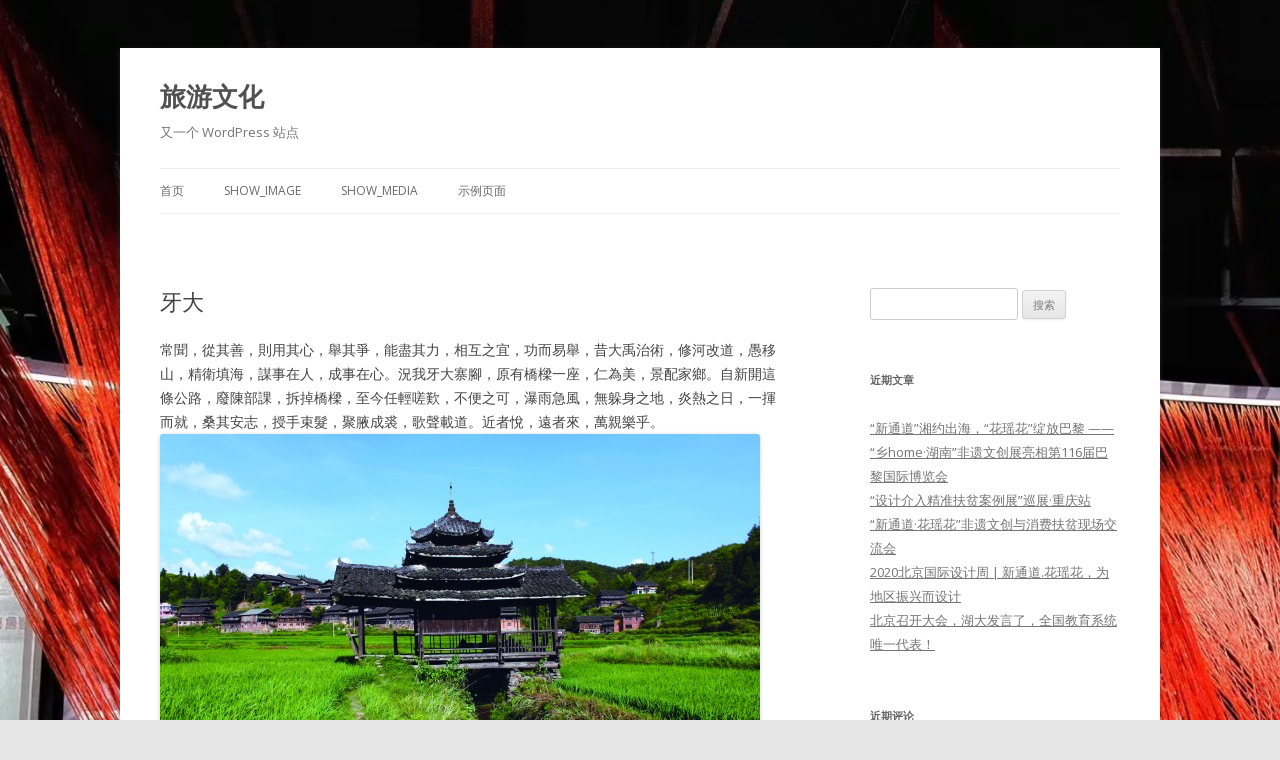

--- FILE ---
content_type: text/html; charset=UTF-8
request_url: http://www.comdesignlab.com/travel/archives/1478
body_size: 5191
content:
<!DOCTYPE html>
<!--[if IE 7]>
<html class="ie ie7" lang="zh-CN">
<![endif]-->
<!--[if IE 8]>
<html class="ie ie8" lang="zh-CN">
<![endif]-->
<!--[if !(IE 7) | !(IE 8)  ]><!-->
<html lang="zh-CN">
<!--<![endif]-->
<head>
<meta charset="UTF-8" />
<meta name="viewport" content="width=device-width" />
<title>牙大 | 旅游文化</title>
<link rel="profile" href="http://gmpg.org/xfn/11" />
<link rel="pingback" href="http://www.comdesignlab.com/travel/xmlrpc.php" />
<!--[if lt IE 9]>
<script src="http://www.comdesignlab.com/travel/wp-content/themes/twentytwelve/js/html5.js" type="text/javascript"></script>
<![endif]-->
<link rel="alternate" type="application/rss+xml" title="旅游文化 &raquo; Feed" href="http://www.comdesignlab.com/travel/feed" />
<link rel="alternate" type="application/rss+xml" title="旅游文化 &raquo; 评论 Feed" href="http://www.comdesignlab.com/travel/comments/feed" />
<link rel='stylesheet' id='twentytwelve-fonts-css'  href='http://fonts.googleapis.com/css?family=Open+Sans:400italic,700italic,400,700&#038;subset=latin,latin-ext' type='text/css' media='all' />
<link rel='stylesheet' id='twentytwelve-style-css'  href='http://www.comdesignlab.com/travel/wp-content/themes/twentytwelve/style.css?ver=3.5.1' type='text/css' media='all' />
<!--[if lt IE 9]>
<link rel='stylesheet' id='twentytwelve-ie-css'  href='http://www.comdesignlab.com/travel/wp-content/themes/twentytwelve/css/ie.css?ver=20121010' type='text/css' media='all' />
<![endif]-->
<link rel="EditURI" type="application/rsd+xml" title="RSD" href="http://www.comdesignlab.com/travel/xmlrpc.php?rsd" />
<link rel="wlwmanifest" type="application/wlwmanifest+xml" href="http://www.comdesignlab.com/travel/wp-includes/wlwmanifest.xml" /> 
<link rel='prev' title='清溪古镇' href='http://www.comdesignlab.com/travel/archives/1408' />
<link rel='next' title='下宅村' href='http://www.comdesignlab.com/travel/archives/1480' />
<meta name="generator" content="WordPress 3.5.1" />
<link rel='canonical' href='http://www.comdesignlab.com/travel/archives/1478' />
<link rel='shortlink' href='http://www.comdesignlab.com/travel/?p=1478' />
	<style type="text/css">.recentcomments a{display:inline !important;padding:0 !important;margin:0 !important;}</style>
<style type="text/css" id="custom-background-css">
body.custom-background { background-color: #e6e6e6; background-image: url('http://www.comdesignlab.com/travel/wp-content/uploads/2020/12/copy-151.png'); background-repeat: repeat; background-position: top left; background-attachment: fixed; }
</style>
</head>

<body class="single single-post postid-1478 single-format-standard custom-background custom-font-enabled">
<div id="page" class="hfeed site">
	<header id="masthead" class="site-header" role="banner">
		<hgroup>
			<h1 class="site-title"><a href="http://www.comdesignlab.com/travel/" title="旅游文化" rel="home">旅游文化</a></h1>
			<h2 class="site-description">又一个 WordPress 站点</h2>
		</hgroup>

		<nav id="site-navigation" class="main-navigation" role="navigation">
			<h3 class="menu-toggle">菜单</h3>
			<a class="assistive-text" href="#content" title="跳至内容">跳至内容</a>
			<div class="nav-menu"><ul><li ><a href="http://www.comdesignlab.com/travel/" title="首页">首页</a></li><li class="page_item page-item-312"><a href="http://www.comdesignlab.com/travel/show_image">show_image</a></li><li class="page_item page-item-306"><a href="http://www.comdesignlab.com/travel/show_media">show_media</a></li><li class="page_item page-item-2"><a href="http://www.comdesignlab.com/travel/sample-page">示例页面</a></li></ul></div>
		</nav><!-- #site-navigation -->

					<a href="http://www.comdesignlab.com/travel/"><img src="http://www.comdesignlab.com/travel/wp-content/uploads/2020/12/copy-151.png" class="header-image" width="0" height="0" alt="" /></a>
			</header><!-- #masthead -->

	<div id="main" class="wrapper">
	<div id="primary" class="site-content">
		<div id="content" role="main">

			
				
	<article id="post-1478" class="post-1478 post type-post status-publish format-standard hentry category-newchannel category-14">
				<header class="entry-header">
									<h1 class="entry-title">牙大</h1>
								</header><!-- .entry-header -->

				<div class="entry-content">
			<p>常聞，從其善，則用其心，舉其爭，能盡其力，相互之宜，功而易舉，昔大禹治術，修河改道，愚移山，精衛填海，謀事在人，成事在心。況我牙大寨腳，原有橋樑一座，仁為美，景配家鄉。自新開這條公路，廢陳部課，拆掉橋樑，至今任輕嗟歎，不便之可，瀑雨急風，無躲身之地，炎熱之日，一揮而就，桑其安志，授手束髮，聚腋成裘，歌聲載道。近者悅，遠者來，萬親樂乎。<br />
<a href="http://www.comdesignlab.com/travel/wp-content/uploads/2014/08/yada.jpg"><img src="http://www.comdesignlab.com/travel/wp-content/uploads/2014/08/yada-600x331.jpg" alt="yada" width="600" height="331" class="alignnone size-thumbnail wp-image-1479" /></a></p>
					</div><!-- .entry-content -->
		
		<footer class="entry-meta">
			本条目发布于 <a href="http://www.comdesignlab.com/travel/archives/1478" title="下午 12:53" rel="bookmark"><time class="entry-date" datetime="2014-08-29T12:53:32+00:00">2014 年 8 月 29 日</time></a>。属于 <a href="http://www.comdesignlab.com/travel/archives/category/newchannel" title="查看 新通道 中的全部文章" rel="category tag">新通道</a>、<a href="http://www.comdesignlab.com/travel/archives/category/newchannel/%e9%a3%8e%e6%99%af" title="查看 风景 中的全部文章" rel="category tag">风景</a> 分类。<span class="by-author">作者是 <span class="author vcard"><a class="url fn n" href="http://www.comdesignlab.com/travel/archives/author/zhaoliwei" title="查看所有由 丽维 发布的文章" rel="author">丽维</a></span>。</span>								</footer><!-- .entry-meta -->
	</article><!-- #post -->

				<nav class="nav-single">
					<h3 class="assistive-text">文章导航</h3>
					<span class="nav-previous"><a href="http://www.comdesignlab.com/travel/archives/1408" rel="prev"><span class="meta-nav">&larr;</span> 清溪古镇</a></span>
					<span class="nav-next"><a href="http://www.comdesignlab.com/travel/archives/1480" rel="next">下宅村 <span class="meta-nav">&rarr;</span></a></span>
				</nav><!-- .nav-single -->

				
<div id="comments" class="comments-area">

	
	
									
</div><!-- #comments .comments-area -->
			
		</div><!-- #content -->
	</div><!-- #primary -->


			<div id="secondary" class="widget-area" role="complementary">
			<aside id="search-2" class="widget widget_search"><form role="search" method="get" id="searchform" action="http://www.comdesignlab.com/travel/" >
	<div><label class="screen-reader-text" for="s">搜索：</label>
	<input type="text" value="" name="s" id="s" />
	<input type="submit" id="searchsubmit" value="搜索" />
	</div>
	</form></aside>		<aside id="recent-posts-2" class="widget widget_recent_entries">		<h3 class="widget-title">近期文章</h3>		<ul>
					<li>
				<a href="http://www.comdesignlab.com/travel/archives/5173" title="“新通道”湘约出海，“花瑶花”绽放巴黎 ——“乡home·湖南”非遗文创展亮相第116届巴黎国际博览会">“新通道”湘约出海，“花瑶花”绽放巴黎 ——“乡home·湖南”非遗文创展亮相第116届巴黎国际博览会</a>
						</li>
					<li>
				<a href="http://www.comdesignlab.com/travel/archives/5171" title="“设计介入精准扶贫案例展”巡展·重庆站">“设计介入精准扶贫案例展”巡展·重庆站</a>
						</li>
					<li>
				<a href="http://www.comdesignlab.com/travel/archives/5154" title="“新通道·花瑶花”非遗文创与消费扶贫现场交流会">“新通道·花瑶花”非遗文创与消费扶贫现场交流会</a>
						</li>
					<li>
				<a href="http://www.comdesignlab.com/travel/archives/5500" title="2020北京国际设计周 | 新通道.花瑶花，为地区振兴而设计">2020北京国际设计周 | 新通道.花瑶花，为地区振兴而设计</a>
						</li>
					<li>
				<a href="http://www.comdesignlab.com/travel/archives/4938" title="北京召开大会，湖大发言了，全国教育系统唯一代表！">北京召开大会，湖大发言了，全国教育系统唯一代表！</a>
						</li>
				</ul>
		</aside><aside id="recent-comments-2" class="widget widget_recent_comments"><h3 class="widget-title">近期评论</h3><ul id="recentcomments"></ul></aside><aside id="archives-2" class="widget widget_archive"><h3 class="widget-title">文章归档</h3>		<ul>
			<li><a href='http://www.comdesignlab.com/travel/archives/date/2021/08' title='2021 年八月'>2021 年八月</a></li>
	<li><a href='http://www.comdesignlab.com/travel/archives/date/2021/01' title='2021 年一月'>2021 年一月</a></li>
	<li><a href='http://www.comdesignlab.com/travel/archives/date/2020/12' title='2020 年十二月'>2020 年十二月</a></li>
	<li><a href='http://www.comdesignlab.com/travel/archives/date/2020/05' title='2020 年五月'>2020 年五月</a></li>
	<li><a href='http://www.comdesignlab.com/travel/archives/date/2019/09' title='2019 年九月'>2019 年九月</a></li>
	<li><a href='http://www.comdesignlab.com/travel/archives/date/2019/07' title='2019 年七月'>2019 年七月</a></li>
	<li><a href='http://www.comdesignlab.com/travel/archives/date/2018/12' title='2018 年十二月'>2018 年十二月</a></li>
	<li><a href='http://www.comdesignlab.com/travel/archives/date/2018/10' title='2018 年十月'>2018 年十月</a></li>
	<li><a href='http://www.comdesignlab.com/travel/archives/date/2018/05' title='2018 年五月'>2018 年五月</a></li>
	<li><a href='http://www.comdesignlab.com/travel/archives/date/2018/04' title='2018 年四月'>2018 年四月</a></li>
	<li><a href='http://www.comdesignlab.com/travel/archives/date/2018/03' title='2018 年三月'>2018 年三月</a></li>
	<li><a href='http://www.comdesignlab.com/travel/archives/date/2018/01' title='2018 年一月'>2018 年一月</a></li>
	<li><a href='http://www.comdesignlab.com/travel/archives/date/2017/12' title='2017 年十二月'>2017 年十二月</a></li>
	<li><a href='http://www.comdesignlab.com/travel/archives/date/2017/11' title='2017 年十一月'>2017 年十一月</a></li>
	<li><a href='http://www.comdesignlab.com/travel/archives/date/2017/08' title='2017 年八月'>2017 年八月</a></li>
	<li><a href='http://www.comdesignlab.com/travel/archives/date/2017/07' title='2017 年七月'>2017 年七月</a></li>
	<li><a href='http://www.comdesignlab.com/travel/archives/date/2017/06' title='2017 年六月'>2017 年六月</a></li>
	<li><a href='http://www.comdesignlab.com/travel/archives/date/2017/04' title='2017 年四月'>2017 年四月</a></li>
	<li><a href='http://www.comdesignlab.com/travel/archives/date/2017/03' title='2017 年三月'>2017 年三月</a></li>
	<li><a href='http://www.comdesignlab.com/travel/archives/date/2017/02' title='2017 年二月'>2017 年二月</a></li>
	<li><a href='http://www.comdesignlab.com/travel/archives/date/2016/11' title='2016 年十一月'>2016 年十一月</a></li>
	<li><a href='http://www.comdesignlab.com/travel/archives/date/2016/10' title='2016 年十月'>2016 年十月</a></li>
	<li><a href='http://www.comdesignlab.com/travel/archives/date/2016/09' title='2016 年九月'>2016 年九月</a></li>
	<li><a href='http://www.comdesignlab.com/travel/archives/date/2016/08' title='2016 年八月'>2016 年八月</a></li>
	<li><a href='http://www.comdesignlab.com/travel/archives/date/2016/07' title='2016 年七月'>2016 年七月</a></li>
	<li><a href='http://www.comdesignlab.com/travel/archives/date/2016/05' title='2016 年五月'>2016 年五月</a></li>
	<li><a href='http://www.comdesignlab.com/travel/archives/date/2016/04' title='2016 年四月'>2016 年四月</a></li>
	<li><a href='http://www.comdesignlab.com/travel/archives/date/2016/01' title='2016 年一月'>2016 年一月</a></li>
	<li><a href='http://www.comdesignlab.com/travel/archives/date/2015/12' title='2015 年十二月'>2015 年十二月</a></li>
	<li><a href='http://www.comdesignlab.com/travel/archives/date/2015/11' title='2015 年十一月'>2015 年十一月</a></li>
	<li><a href='http://www.comdesignlab.com/travel/archives/date/2015/09' title='2015 年九月'>2015 年九月</a></li>
	<li><a href='http://www.comdesignlab.com/travel/archives/date/2015/04' title='2015 年四月'>2015 年四月</a></li>
	<li><a href='http://www.comdesignlab.com/travel/archives/date/2015/03' title='2015 年三月'>2015 年三月</a></li>
	<li><a href='http://www.comdesignlab.com/travel/archives/date/2015/02' title='2015 年二月'>2015 年二月</a></li>
	<li><a href='http://www.comdesignlab.com/travel/archives/date/2014/12' title='2014 年十二月'>2014 年十二月</a></li>
	<li><a href='http://www.comdesignlab.com/travel/archives/date/2014/10' title='2014 年十月'>2014 年十月</a></li>
	<li><a href='http://www.comdesignlab.com/travel/archives/date/2014/08' title='2014 年八月'>2014 年八月</a></li>
	<li><a href='http://www.comdesignlab.com/travel/archives/date/2014/07' title='2014 年七月'>2014 年七月</a></li>
	<li><a href='http://www.comdesignlab.com/travel/archives/date/2014/06' title='2014 年六月'>2014 年六月</a></li>
	<li><a href='http://www.comdesignlab.com/travel/archives/date/2014/05' title='2014 年五月'>2014 年五月</a></li>
	<li><a href='http://www.comdesignlab.com/travel/archives/date/2014/03' title='2014 年三月'>2014 年三月</a></li>
	<li><a href='http://www.comdesignlab.com/travel/archives/date/2014/02' title='2014 年二月'>2014 年二月</a></li>
	<li><a href='http://www.comdesignlab.com/travel/archives/date/2013/12' title='2013 年十二月'>2013 年十二月</a></li>
	<li><a href='http://www.comdesignlab.com/travel/archives/date/2013/11' title='2013 年十一月'>2013 年十一月</a></li>
	<li><a href='http://www.comdesignlab.com/travel/archives/date/2013/10' title='2013 年十月'>2013 年十月</a></li>
	<li><a href='http://www.comdesignlab.com/travel/archives/date/2013/09' title='2013 年九月'>2013 年九月</a></li>
		</ul>
</aside><aside id="categories-2" class="widget widget_categories"><h3 class="widget-title">分类目录</h3>		<ul>
	<li class="cat-item cat-item-25"><a href="http://www.comdesignlab.com/travel/archives/category/newchannel-2/artifacts" title="查看 Artifacts 下的所有文章">Artifacts</a>
</li>
	<li class="cat-item cat-item-30"><a href="http://www.comdesignlab.com/travel/archives/category/jianghomestyle-2/artifacts-jianghomestyle" title="查看 Artifacts 下的所有文章">Artifacts</a>
</li>
	<li class="cat-item cat-item-33"><a href="http://www.comdesignlab.com/travel/archives/category/youyang/artifacts-youge" title="查看 Artifacts 下的所有文章">Artifacts</a>
</li>
	<li class="cat-item cat-item-28"><a href="http://www.comdesignlab.com/travel/archives/category/newchannel-2/community-newchannel" title="查看 Community 下的所有文章">Community</a>
</li>
	<li class="cat-item cat-item-29"><a href="http://www.comdesignlab.com/travel/archives/category/jianghomestyle-2/community-jianghomestyle" title="查看 Community 下的所有文章">Community</a>
</li>
	<li class="cat-item cat-item-34"><a href="http://www.comdesignlab.com/travel/archives/category/youyang/community-youge" title="查看 Community 下的所有文章">Community</a>
</li>
	<li class="cat-item cat-item-24"><a href="http://www.comdesignlab.com/travel/archives/category/newchannel-2/humanity" title="查看 Humanity 下的所有文章">Humanity</a>
</li>
	<li class="cat-item cat-item-31"><a href="http://www.comdesignlab.com/travel/archives/category/jianghomestyle-2/humanity-jianghomestyle" title="查看 Humanity 下的所有文章">Humanity</a>
</li>
	<li class="cat-item cat-item-35"><a href="http://www.comdesignlab.com/travel/archives/category/youyang/humanity-youge" title="查看 Humanity 下的所有文章">Humanity</a>
</li>
	<li class="cat-item cat-item-38"><a href="http://www.comdesignlab.com/travel/archives/category/jianghomestyle-2" title="查看 JiangHomeStyle 下的所有文章">JiangHomeStyle</a>
</li>
	<li class="cat-item cat-item-23"><a href="http://www.comdesignlab.com/travel/archives/category/newchannel-2/landscapes" title="查看 Landscapes 下的所有文章">Landscapes</a>
</li>
	<li class="cat-item cat-item-32"><a href="http://www.comdesignlab.com/travel/archives/category/jianghomestyle-2/landscapes-jianghomestyle" title="查看 Landscapes 下的所有文章">Landscapes</a>
</li>
	<li class="cat-item cat-item-36"><a href="http://www.comdesignlab.com/travel/archives/category/youyang/landscapes-youge" title="查看 Landscapes 下的所有文章">Landscapes</a>
</li>
	<li class="cat-item cat-item-37"><a href="http://www.comdesignlab.com/travel/archives/category/newchannel-2" title="查看 NewChannel 下的所有文章">NewChannel</a>
</li>
	<li class="cat-item cat-item-39"><a href="http://www.comdesignlab.com/travel/archives/category/youyang" title="查看 YouYang 下的所有文章">YouYang</a>
</li>
	<li class="cat-item cat-item-52"><a href="http://www.comdesignlab.com/travel/archives/category/sanjiangyuan" title="三江源项目">三江源</a>
</li>
	<li class="cat-item cat-item-2"><a href="http://www.comdesignlab.com/travel/archives/category/jianghomestyle/cultural" title="查看 人文 下的所有文章">人文</a>
</li>
	<li class="cat-item cat-item-7"><a href="http://www.comdesignlab.com/travel/archives/category/youge/cultural-chongqing" title="查看 人文 下的所有文章">人文</a>
</li>
	<li class="cat-item cat-item-15"><a href="http://www.comdesignlab.com/travel/archives/category/newchannel/%e4%ba%ba%e6%96%87" title="查看 人文 下的所有文章">人文</a>
</li>
	<li class="cat-item cat-item-20"><a href="http://www.comdesignlab.com/travel/archives/category/%e9%9b%85%e9%9b%a8%e5%ae%89%e5%9f%8e/%e4%ba%ba%e6%96%87-%e9%9b%85%e9%9b%a8%e5%ae%89%e5%9f%8e" title="查看 人文 下的所有文章">人文</a>
</li>
	<li class="cat-item cat-item-44"><a href="http://www.comdesignlab.com/travel/archives/category/%e8%8a%b1%e7%91%b6%e8%8a%b1/%e4%ba%ba%e6%96%87-%e8%8a%b1%e7%91%b6%e8%8a%b1" title="查看 人文 下的所有文章">人文</a>
</li>
	<li class="cat-item cat-item-48"><a href="http://www.comdesignlab.com/travel/archives/category/%e6%a1%83%e8%8a%b1%e6%ba%90/%e4%ba%ba%e6%96%87-%e6%a1%83%e8%8a%b1%e6%ba%90" title="查看 人文 下的所有文章">人文</a>
</li>
	<li class="cat-item cat-item-54"><a href="http://www.comdesignlab.com/travel/archives/category/sanjiangyuan/humanity-sanjiangyuan" title="查看 人文 下的所有文章">人文</a>
</li>
	<li class="cat-item cat-item-64"><a href="http://www.comdesignlab.com/travel/archives/category/hailaer/%e4%ba%ba%e6%96%87-hailaer" title="查看 人文 下的所有文章">人文</a>
</li>
	<li class="cat-item cat-item-73"><a href="http://www.comdesignlab.com/travel/archives/category/xianggelila/humanity-xianggelila" title="humanity">人文</a>
</li>
	<li class="cat-item cat-item-13"><a href="http://www.comdesignlab.com/travel/archives/category/newchannel" title="查看 新通道 下的所有文章">新通道</a>
</li>
	<li class="cat-item cat-item-47"><a href="http://www.comdesignlab.com/travel/archives/category/%e6%a1%83%e8%8a%b1%e6%ba%90" title="查看 桃花源 下的所有文章">桃花源</a>
</li>
	<li class="cat-item cat-item-62"><a href="http://www.comdesignlab.com/travel/archives/category/hailaer" title="查看 海拉尔 下的所有文章">海拉尔</a>
</li>
	<li class="cat-item cat-item-5"><a href="http://www.comdesignlab.com/travel/archives/category/jianghomestyle/story" title="查看 物语 下的所有文章">物语</a>
</li>
	<li class="cat-item cat-item-8"><a href="http://www.comdesignlab.com/travel/archives/category/youge/story-chongqing" title="查看 物语 下的所有文章">物语</a>
</li>
	<li class="cat-item cat-item-16"><a href="http://www.comdesignlab.com/travel/archives/category/newchannel/%e7%89%a9%e8%af%ad" title="查看 物语 下的所有文章">物语</a>
</li>
	<li class="cat-item cat-item-21"><a href="http://www.comdesignlab.com/travel/archives/category/%e9%9b%85%e9%9b%a8%e5%ae%89%e5%9f%8e/%e7%89%a9%e8%af%ad-%e9%9b%85%e9%9b%a8%e5%ae%89%e5%9f%8e" title="查看 物语 下的所有文章">物语</a>
</li>
	<li class="cat-item cat-item-45"><a href="http://www.comdesignlab.com/travel/archives/category/%e8%8a%b1%e7%91%b6%e8%8a%b1/%e7%89%a9%e8%af%ad-%e8%8a%b1%e7%91%b6%e8%8a%b1" title="查看 物语 下的所有文章">物语</a>
</li>
	<li class="cat-item cat-item-49"><a href="http://www.comdesignlab.com/travel/archives/category/%e6%a1%83%e8%8a%b1%e6%ba%90/%e7%89%a9%e8%af%ad-%e6%a1%83%e8%8a%b1%e6%ba%90" title="查看 物语 下的所有文章">物语</a>
</li>
	<li class="cat-item cat-item-55"><a href="http://www.comdesignlab.com/travel/archives/category/sanjiangyuan/artifacts-sanjiangyuan" title="查看 物语 下的所有文章">物语</a>
</li>
	<li class="cat-item cat-item-65"><a href="http://www.comdesignlab.com/travel/archives/category/hailaer/%e7%89%a9%e8%af%ad-hailaer" title="查看 物语 下的所有文章">物语</a>
</li>
	<li class="cat-item cat-item-75"><a href="http://www.comdesignlab.com/travel/archives/category/xianggelila/artificts" title="查看 物语 下的所有文章">物语</a>
</li>
	<li class="cat-item cat-item-1"><a href="http://www.comdesignlab.com/travel/archives/category/jianghomestyle" title="查看 疆HomeStyle 下的所有文章">疆HomeStyle</a>
</li>
	<li class="cat-item cat-item-4"><a href="http://www.comdesignlab.com/travel/archives/category/jianghomestyle/community" title="查看 社区 下的所有文章">社区</a>
</li>
	<li class="cat-item cat-item-9"><a href="http://www.comdesignlab.com/travel/archives/category/youge/community-chongqing" title="查看 社区 下的所有文章">社区</a>
</li>
	<li class="cat-item cat-item-17"><a href="http://www.comdesignlab.com/travel/archives/category/newchannel/%e7%a4%be%e5%8c%ba" title="查看 社区 下的所有文章">社区</a>
</li>
	<li class="cat-item cat-item-22"><a href="http://www.comdesignlab.com/travel/archives/category/%e9%9b%85%e9%9b%a8%e5%ae%89%e5%9f%8e/%e7%a4%be%e5%8c%ba-%e9%9b%85%e9%9b%a8%e5%ae%89%e5%9f%8e" title="查看 社区 下的所有文章">社区</a>
</li>
	<li class="cat-item cat-item-46"><a href="http://www.comdesignlab.com/travel/archives/category/%e8%8a%b1%e7%91%b6%e8%8a%b1/%e7%a4%be%e5%8c%ba-%e8%8a%b1%e7%91%b6%e8%8a%b1" title="查看 社区 下的所有文章">社区</a>
</li>
	<li class="cat-item cat-item-51"><a href="http://www.comdesignlab.com/travel/archives/category/%e6%a1%83%e8%8a%b1%e6%ba%90/%e7%a4%be%e5%8c%ba-%e6%a1%83%e8%8a%b1%e6%ba%90" title="查看 社区 下的所有文章">社区</a>
</li>
	<li class="cat-item cat-item-56"><a href="http://www.comdesignlab.com/travel/archives/category/sanjiangyuan/community-sanjiangyuan" title="查看 社区 下的所有文章">社区</a>
</li>
	<li class="cat-item cat-item-66"><a href="http://www.comdesignlab.com/travel/archives/category/hailaer/%e7%a4%be%e5%8c%ba-hailaer" title="查看 社区 下的所有文章">社区</a>
</li>
	<li class="cat-item cat-item-76"><a href="http://www.comdesignlab.com/travel/archives/category/xianggelila/community-xianggelila" title="查看 社区 下的所有文章">社区</a>
</li>
	<li class="cat-item cat-item-42"><a href="http://www.comdesignlab.com/travel/archives/category/%e8%8a%b1%e7%91%b6%e8%8a%b1" title="查看 花瑶花 下的所有文章">花瑶花</a>
</li>
	<li class="cat-item cat-item-6"><a href="http://www.comdesignlab.com/travel/archives/category/youge" title="查看 酉哥行 下的所有文章">酉哥行</a>
</li>
	<li class="cat-item cat-item-18"><a href="http://www.comdesignlab.com/travel/archives/category/%e9%9b%85%e9%9b%a8%e5%ae%89%e5%9f%8e" title="查看 雅雨安城 下的所有文章">雅雨安城</a>
</li>
	<li class="cat-item cat-item-3"><a href="http://www.comdesignlab.com/travel/archives/category/jianghomestyle/scenery" title="查看 风景 下的所有文章">风景</a>
</li>
	<li class="cat-item cat-item-10"><a href="http://www.comdesignlab.com/travel/archives/category/youge/scenery-chongqing" title="查看 风景 下的所有文章">风景</a>
</li>
	<li class="cat-item cat-item-14"><a href="http://www.comdesignlab.com/travel/archives/category/newchannel/%e9%a3%8e%e6%99%af" title="查看 风景 下的所有文章">风景</a>
</li>
	<li class="cat-item cat-item-19"><a href="http://www.comdesignlab.com/travel/archives/category/%e9%9b%85%e9%9b%a8%e5%ae%89%e5%9f%8e/%e9%a3%8e%e6%99%af-%e9%9b%85%e9%9b%a8%e5%ae%89%e5%9f%8e" title="查看 风景 下的所有文章">风景</a>
</li>
	<li class="cat-item cat-item-43"><a href="http://www.comdesignlab.com/travel/archives/category/%e8%8a%b1%e7%91%b6%e8%8a%b1/%e9%a3%8e%e6%99%af-%e8%8a%b1%e7%91%b6%e8%8a%b1" title="查看 风景 下的所有文章">风景</a>
</li>
	<li class="cat-item cat-item-50"><a href="http://www.comdesignlab.com/travel/archives/category/%e6%a1%83%e8%8a%b1%e6%ba%90/%e9%a3%8e%e6%99%af-%e6%a1%83%e8%8a%b1%e6%ba%90" title="查看 风景 下的所有文章">风景</a>
</li>
	<li class="cat-item cat-item-53"><a href="http://www.comdesignlab.com/travel/archives/category/sanjiangyuan/landscapes-sanjiangyuan" title="查看 风景 下的所有文章">风景</a>
</li>
	<li class="cat-item cat-item-63"><a href="http://www.comdesignlab.com/travel/archives/category/hailaer/%e9%a3%8e%e6%99%af-hailaer" title="查看 风景 下的所有文章">风景</a>
</li>
	<li class="cat-item cat-item-74"><a href="http://www.comdesignlab.com/travel/archives/category/xianggelila/landscape" title="查看 风景 下的所有文章">风景</a>
</li>
	<li class="cat-item cat-item-72"><a href="http://www.comdesignlab.com/travel/archives/category/xianggelila" title="香格里拉">香格里拉</a>
</li>
		</ul>
</aside><aside id="meta-2" class="widget widget_meta"><h3 class="widget-title">功能</h3>			<ul>
						<li><a href="http://www.comdesignlab.com/travel/wp-login.php">登录</a></li>
			<li><a href="http://www.comdesignlab.com/travel/feed" title="使用 RSS 2.0 订阅本站点内容">文章 <abbr title="Really Simple Syndication">RSS</abbr></a></li>
			<li><a href="http://www.comdesignlab.com/travel/comments/feed" title="使用 RSS 订阅本站点的所有文章的近期评论">评论 <abbr title="Really Simple Syndication">RSS</abbr></a></li>
			<li><a href="http://cn.wordpress.org/" title="基于 WordPress，一个优美、先进的个人信息发布平台。">WordPress.org</a></li>
						</ul>
</aside>		</div><!-- #secondary -->
		</div><!-- #main .wrapper -->
	<footer id="colophon" role="contentinfo">
		<div class="site-info">
						<a href="http://cn.wordpress.org/" title="优雅的个人发布平台">自豪地采用 WordPress</a>
		</div><!-- .site-info -->
	</footer><!-- #colophon -->
</div><!-- #page -->

<script type='text/javascript' src='http://www.comdesignlab.com/travel/wp-content/themes/twentytwelve/js/navigation.js?ver=1.0'></script>
</body>
</html>